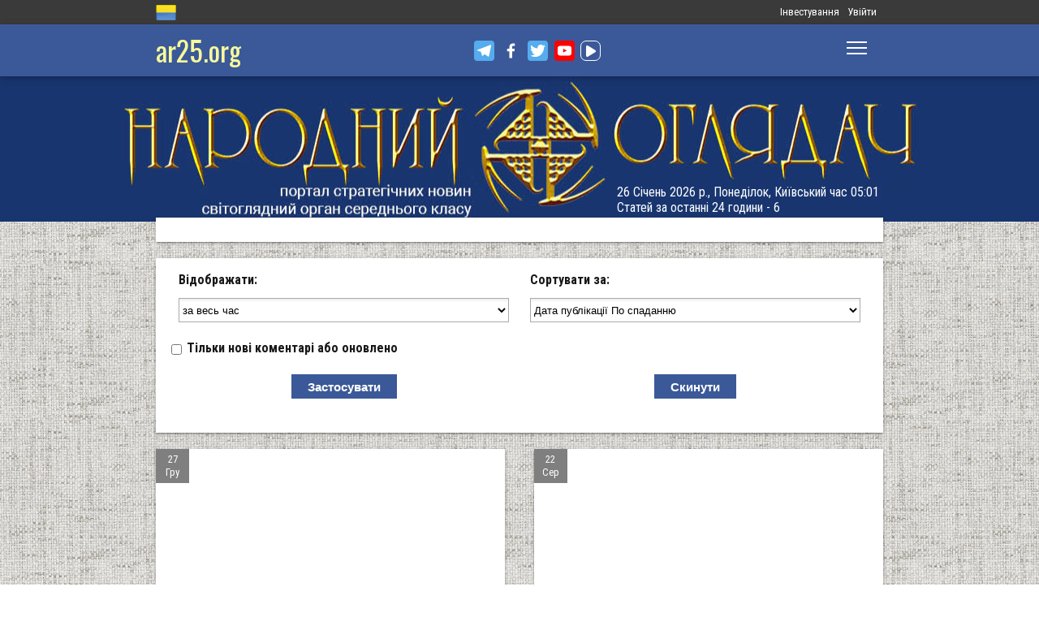

--- FILE ---
content_type: text/html; charset=utf-8
request_url: https://files.ar25.org/shkola
body_size: 19179
content:
<!DOCTYPE html>
<!--[if IE 7 ]><html lang="uk" dir="ltr"  class="no-js ie7"><![endif]-->
<!--[if IE 8 ]><html lang="uk" dir="ltr"  class="no-js ie8"><![endif]-->
<!--[if IE 9 ]><html lang="uk" dir="ltr"  class="no-js ie9"><![endif]-->
<!--[if (gt IE 9)|!(IE)]><!--><html lang="uk" dir="ltr"  class="no-js"><!--<![endif]-->
<head>

  <!--[if IE]><![endif]-->
<link rel="dns-prefetch" href="//www.google-analytics.com" />
<link rel="preconnect" href="//www.google-analytics.com" />
<link rel="dns-prefetch" href="//stats.g.doubleclick.net" />
<link rel="preconnect" href="//stats.g.doubleclick.net" />
<meta charset="utf-8" />
<link rel="shortcut icon" href="https://files.ar25.org/sites/default/files/apple-touch-icon_0.png" type="image/png" />
<link rel="manifest" href="/sites/default/files/pwa/manifest.json" />
<meta name="theme-color" content="#ffffff" />
<link rel="apple-touch-icon" href="https://files.ar25.org/sites/default/files/apple-touch-icon.png" type="image/png" />
<meta name="abstract" content="школа" />
<meta name="generator" content="Drupal 7 (http://drupal.org)" />
<meta name="rights" content="Народний Оглядач" />
<link rel="canonical" href="https://www.ar25.org/shkola" />
<link rel="shortlink" href="https://www.ar25.org/taxonomy/term/1318" />
<meta property="og:title" content="школа" />
<meta name="yandex-verification" content="5ca5dbfbf476a442" />

    <meta http-equiv="X-UA-Compatible" content="IE=edge,chrome=1">

    <meta name="viewport" content="width=device-width, initial-scale=1.0">

    <!--[if IE 6]><![endif]-->

  <title>школа | Народний Оглядач</title>

  <style type="text/css" media="all">
@import url("https://files.ar25.org/modules/system/system.base.css?t9fxdz");
@import url("https://files.ar25.org/modules/system/system.menus.css?t9fxdz");
@import url("https://files.ar25.org/modules/system/system.messages.css?t9fxdz");
@import url("https://files.ar25.org/modules/system/system.theme.css?t9fxdz");
</style>
<style type="text/css" media="all">
@import url("https://files.ar25.org/sites/all/libraries/chosen/chosen.css?t9fxdz");
@import url("https://files.ar25.org/sites/all/modules/contrib/chosen/css/chosen-drupal.css?t9fxdz");
</style>
<style type="text/css" media="all">
@import url("https://files.ar25.org/sites/all/modules/contrib/simplenews/simplenews.css?t9fxdz");
@import url("https://files.ar25.org/sites/all/modules/contrib/cache_consistent/css/cache_consistent.css?t9fxdz");
@import url("https://files.ar25.org/sites/all/modules/contrib/colorbox_node/colorbox_node.css?t9fxdz");
@import url("https://files.ar25.org/modules/comment/comment.css?t9fxdz");
@import url("https://files.ar25.org/modules/field/theme/field.css?t9fxdz");
@import url("https://files.ar25.org/sites/all/modules/contrib/google_cse/google_cse.css?t9fxdz");
@import url("https://files.ar25.org/sites/all/modules/contrib/logintoboggan/logintoboggan.css?t9fxdz");
@import url("https://files.ar25.org/modules/node/node.css?t9fxdz");
@import url("https://files.ar25.org/modules/search/search.css?t9fxdz");
@import url("https://files.ar25.org/modules/user/user.css?t9fxdz");
@import url("https://files.ar25.org/sites/all/modules/contrib/video_filter/video_filter.css?t9fxdz");
@import url("https://files.ar25.org/modules/forum/forum.css?t9fxdz");
@import url("https://files.ar25.org/sites/all/modules/contrib/views/css/views.css?t9fxdz");
@import url("https://files.ar25.org/sites/all/modules/contrib/back_to_top/css/back_to_top.css?t9fxdz");
@import url("https://files.ar25.org/sites/all/modules/contrib/ckeditor/css/ckeditor.css?t9fxdz");
</style>
<style type="text/css" media="all">
@import url("https://files.ar25.org/sites/all/modules/contrib/absolute_messages/absolute_messages.css?t9fxdz");
@import url("https://files.ar25.org/sites/all/modules/contrib/colorbox/styles/default/colorbox_style.css?t9fxdz");
@import url("https://files.ar25.org/sites/all/modules/contrib/ctools/css/ctools.css?t9fxdz");
@import url("https://files.ar25.org/sites/all/modules/contrib/panels/css/panels.css?t9fxdz");
@import url("https://files.ar25.org/sites/all/modules/contrib/updatescripts/css/updatescript.css?t9fxdz");
@import url("https://files.ar25.org/sites/all/modules/contrib/user_relationships/user_relationships_ui/user_relationships_ui.css?t9fxdz");
@import url("https://files.ar25.org/sites/all/modules/contrib/word_link/css/word_link.css?t9fxdz");
@import url("https://files.ar25.org/modules/locale/locale.css?t9fxdz");
@import url("https://files.ar25.org/sites/all/modules/contrib/authcache/modules/authcache_debug/authcache_debug.css?t9fxdz");
</style>
<style type="text/css" media="all">
/* <![CDATA[ */
#backtotop{left:10px;}

/* ]]> */
</style>
<style type="text/css" media="all">
@import url("https://files.ar25.org/sites/all/modules/contrib/pagerer/pagerer.css?t9fxdz");
</style>
<style type="text/css" media="all">
@import url("https://files.ar25.org/sites/all/themes/observer/styles/style.css?t9fxdz");
@import url("https://files.ar25.org/sites/all/themes/observer/mail.css?t9fxdz");
</style>
<style type="text/css" media="all">
@import url("https://files.ar25.org/sites/all/modules/contrib/prettify/styles/drupalorg.css?t9fxdz");
</style>
  <!--[if lt IE 9]><script src="/sites/all/themes/observer/scripts/html5forIE.js"></script><![endif]-->  <script type="text/javascript" src="https://files.ar25.org/sites/all/modules/contrib/jquery_update/replace/jquery/1.7/jquery.min.js?v=1.7.2"></script>
<script type="text/javascript" src="https://files.ar25.org/misc/jquery-extend-3.4.0.js?v=1.7.2"></script>
<script type="text/javascript" src="https://files.ar25.org/misc/jquery-html-prefilter-3.5.0-backport.js?v=1.7.2"></script>
<script type="text/javascript" src="https://files.ar25.org/misc/jquery.once.js?v=1.2"></script>
<script type="text/javascript" src="https://files.ar25.org/misc/drupal.js?t9fxdz"></script>
<script type="text/javascript" src="https://files.ar25.org/sites/all/modules/contrib/forcejs/forcejs.js?t9fxdz"></script>
<script type="text/javascript" src="https://files.ar25.org/sites/all/libraries/blazy/blazy.min.js?t9fxdz"></script>
<script type="text/javascript" src="https://files.ar25.org/sites/all/modules/contrib/jquery_update/replace/ui/ui/minified/jquery.ui.effect.min.js?v=1.10.2"></script>
<script type="text/javascript" src="https://files.ar25.org/sites/all/modules/contrib/jquery_update/replace/ui/external/jquery.cookie.js?v=67fb34f6a866c40d0570"></script>
<script type="text/javascript" src="https://files.ar25.org/sites/all/libraries/prettify/prettify.js?t9fxdz"></script>
<script type="text/javascript" src="https://files.ar25.org/sites/all/libraries/chosen/chosen.jquery.min.js?v=1.1.0"></script>
<script type="text/javascript" src="https://files.ar25.org/sites/all/libraries/jplayer/dist/jplayer/jquery.jplayer.min.js?v=2.9.2"></script>
<script type="text/javascript" src="https://files.ar25.org/misc/form.js?v=7.90"></script>
<script type="text/javascript" src="https://files.ar25.org/misc/ajax.js?v=7.90"></script>
<script type="text/javascript" src="https://files.ar25.org/sites/all/modules/contrib/jquery_update/js/jquery_update.js?v=0.0.1"></script>
<script type="text/javascript" src="https://files.ar25.org/sites/all/modules/contrib/google_cse/google_cse.js?t9fxdz"></script>
<script type="text/javascript" src="https://files.ar25.org/sites/all/modules/contrib/back_to_top/js/back_to_top.js?t9fxdz"></script>
<script type="text/javascript" src="https://files.ar25.org/sites/all/modules/contrib/lazy/lazy.js?t9fxdz"></script>
<script type="text/javascript" src="https://files.ar25.org/sites/default/files/languages/uk__YUIf9fHfHdggT8DPfvxzD7YjcgwF3TYjzG5kdUk5Rc.js?t9fxdz"></script>
<script type="text/javascript" src="https://files.ar25.org/sites/all/modules/contrib/authcache/authcache.js?t9fxdz"></script>
<script type="text/javascript" src="https://files.ar25.org/sites/all/modules/contrib/absolute_messages/absolute_messages.js?t9fxdz"></script>
<script type="text/javascript">
<!--//--><![CDATA[//><!--
jQuery.extend(Drupal.absolute_messages,{dismiss:{status:1,warning:1,error:1},dismiss_time:{status:"1",warning:"1",error:"1"},dismiss_all_count:"2"});
//--><!]]>
</script>
<script type="text/javascript" src="https://files.ar25.org/sites/all/libraries/colorbox/jquery.colorbox-min.js?t9fxdz"></script>
<script type="text/javascript" src="https://files.ar25.org/sites/all/modules/contrib/colorbox/js/colorbox.js?t9fxdz"></script>
<script type="text/javascript" src="https://files.ar25.org/sites/all/modules/contrib/colorbox/styles/default/colorbox_style.js?t9fxdz"></script>
<script type="text/javascript" src="https://files.ar25.org/sites/all/modules/contrib/colorbox/js/colorbox_load.js?t9fxdz"></script>
<script type="text/javascript" src="https://files.ar25.org/sites/all/modules/contrib/colorbox/js/colorbox_inline.js?t9fxdz"></script>
<script type="text/javascript" src="https://files.ar25.org/sites/all/modules/contrib/prettify/prettify.loader.js?t9fxdz"></script>
<script type="text/javascript" src="https://files.ar25.org/sites/all/modules/contrib/user_relationships/user_relationships_ui/user_relationships_ui.js?t9fxdz"></script>
<script type="text/javascript" src="https://files.ar25.org/sites/all/modules/contrib/better_exposed_filters/better_exposed_filters.js?t9fxdz"></script>
<script type="text/javascript" src="https://files.ar25.org/sites/all/modules/contrib/authcache/modules/authcache_debug/authcache_debug.js?t9fxdz"></script>
<script type="text/javascript" src="https://files.ar25.org/sites/all/modules/contrib/google_analytics/googleanalytics.js?t9fxdz"></script>
<script type="text/javascript">
<!--//--><![CDATA[//><!--
(function(i,s,o,g,r,a,m){i["GoogleAnalyticsObject"]=r;i[r]=i[r]||function(){(i[r].q=i[r].q||[]).push(arguments)},i[r].l=1*new Date();a=s.createElement(o),m=s.getElementsByTagName(o)[0];a.async=1;a.src=g;m.parentNode.insertBefore(a,m)})(window,document,"script","https://www.google-analytics.com/analytics.js","ga");ga("create", "UA-38991253-1", {"cookieDomain":"auto"});ga("send", "pageview");
//--><!]]>
</script>
<script type="text/javascript" src="https://files.ar25.org/sites/all/modules/contrib/matomo/matomo.js?t9fxdz"></script>
<script type="text/javascript">
<!--//--><![CDATA[//><!--
var _paq = _paq || [];(function(){var u=(("https:" == document.location.protocol) ? "https://stat.ar25.org/" : "http://stat.ar25.org/");_paq.push(["setSiteId", "1"]);_paq.push(["setTrackerUrl", u+"piwik.php"]);_paq.push(["setDoNotTrack", 1]);_paq.push(["trackPageView"]);_paq.push(["setIgnoreClasses", ["no-tracking","colorbox"]]);_paq.push(["enableLinkTracking"]);var d=document,g=d.createElement("script"),s=d.getElementsByTagName("script")[0];g.type="text/javascript";g.defer=true;g.async=true;g.src=u+"piwik.js";s.parentNode.insertBefore(g,s);})();
//--><!]]>
</script>
<script type="text/javascript" src="https://files.ar25.org/misc/collapse.js?v=7.90"></script>
<script type="text/javascript" src="https://files.ar25.org/misc/progress.js?v=7.90"></script>
<script type="text/javascript" src="https://files.ar25.org/sites/all/modules/contrib/field_group/field_group.js?t9fxdz"></script>
<script type="text/javascript" src="https://files.ar25.org/sites/all/modules/contrib/pagerer/pagerer.js?t9fxdz"></script>
<script type="text/javascript" src="https://files.ar25.org/sites/all/modules/contrib/colorbox_node/colorbox_node.js?t9fxdz"></script>
<script type="text/javascript" src="https://files.ar25.org/sites/all/modules/contrib/chosen/chosen.js?v=1.1.0"></script>
<script type="text/javascript" src="https://files.ar25.org/sites/all/themes/observer/scripts/custom.js?t9fxdz"></script>
<script type="text/javascript">
<!--//--><![CDATA[//><!--
jQuery.extend(Drupal.settings, {"basePath":"\/","pathPrefix":"","setHasJsCookie":0,"ajaxPageState":{"theme":"observer","theme_token":"24lb2yUlO4V9DhkmS9U6oti014avG2HrTGnsJdj7T6U","jquery_version":"1.7","css":{"modules\/system\/system.base.css":1,"modules\/system\/system.menus.css":1,"modules\/system\/system.messages.css":1,"modules\/system\/system.theme.css":1,"sites\/all\/libraries\/chosen\/chosen.css":1,"sites\/all\/modules\/contrib\/chosen\/css\/chosen-drupal.css":1,"sites\/all\/modules\/contrib\/simplenews\/simplenews.css":1,"sites\/all\/modules\/contrib\/cache_consistent\/css\/cache_consistent.css":1,"sites\/all\/modules\/contrib\/colorbox_node\/colorbox_node.css":1,"modules\/comment\/comment.css":1,"modules\/field\/theme\/field.css":1,"sites\/all\/modules\/contrib\/google_cse\/google_cse.css":1,"sites\/all\/modules\/contrib\/logintoboggan\/logintoboggan.css":1,"modules\/node\/node.css":1,"modules\/search\/search.css":1,"modules\/user\/user.css":1,"sites\/all\/modules\/contrib\/video_filter\/video_filter.css":1,"modules\/forum\/forum.css":1,"sites\/all\/modules\/contrib\/views\/css\/views.css":1,"sites\/all\/modules\/contrib\/back_to_top\/css\/back_to_top.css":1,"sites\/all\/modules\/contrib\/ckeditor\/css\/ckeditor.css":1,"sites\/all\/modules\/contrib\/absolute_messages\/absolute_messages.css":1,"sites\/all\/modules\/contrib\/colorbox\/styles\/default\/colorbox_style.css":1,"sites\/all\/modules\/contrib\/ctools\/css\/ctools.css":1,"sites\/all\/modules\/contrib\/panels\/css\/panels.css":1,"sites\/all\/modules\/contrib\/updatescripts\/css\/updatescript.css":1,"sites\/all\/modules\/contrib\/user_relationships\/user_relationships_ui\/user_relationships_ui.css":1,"sites\/all\/modules\/contrib\/word_link\/css\/word_link.css":1,"modules\/locale\/locale.css":1,"sites\/all\/modules\/contrib\/authcache\/modules\/authcache_debug\/authcache_debug.css":1,"0":1,"sites\/all\/modules\/contrib\/pagerer\/pagerer.css":1,"sites\/all\/themes\/observer\/styles\/style.css":1,"sites\/all\/themes\/observer\/mail.css":1,"sites\/all\/modules\/contrib\/prettify\/styles\/drupalorg.css":1},"js":{"sites\/all\/modules\/contrib\/pwa\/js\/serviceworker-load.js":1,"sites\/all\/modules\/contrib\/jquery_update\/replace\/jquery\/1.7\/jquery.min.js":1,"misc\/jquery-extend-3.4.0.js":1,"misc\/jquery-html-prefilter-3.5.0-backport.js":1,"misc\/jquery.once.js":1,"misc\/drupal.js":1,"sites\/all\/modules\/contrib\/forcejs\/forcejs.js":1,"sites\/all\/libraries\/blazy\/blazy.min.js":1,"sites\/all\/modules\/contrib\/jquery_update\/replace\/ui\/ui\/minified\/jquery.ui.effect.min.js":1,"sites\/all\/modules\/contrib\/jquery_update\/replace\/ui\/external\/jquery.cookie.js":1,"sites\/all\/libraries\/prettify\/prettify.js":1,"sites\/all\/libraries\/chosen\/chosen.jquery.min.js":1,"sites\/all\/libraries\/jplayer\/dist\/jplayer\/jquery.jplayer.min.js":1,"misc\/form.js":1,"misc\/ajax.js":1,"sites\/all\/modules\/contrib\/jquery_update\/js\/jquery_update.js":1,"sites\/all\/modules\/contrib\/google_cse\/google_cse.js":1,"sites\/all\/modules\/contrib\/back_to_top\/js\/back_to_top.js":1,"sites\/all\/modules\/contrib\/lazy\/lazy.js":1,"public:\/\/languages\/uk__YUIf9fHfHdggT8DPfvxzD7YjcgwF3TYjzG5kdUk5Rc.js":1,"sites\/all\/modules\/contrib\/authcache\/authcache.js":1,"sites\/all\/modules\/contrib\/absolute_messages\/absolute_messages.js":1,"sites\/all\/libraries\/colorbox\/jquery.colorbox-min.js":1,"sites\/all\/modules\/contrib\/colorbox\/js\/colorbox.js":1,"sites\/all\/modules\/contrib\/colorbox\/styles\/default\/colorbox_style.js":1,"sites\/all\/modules\/contrib\/colorbox\/js\/colorbox_load.js":1,"sites\/all\/modules\/contrib\/colorbox\/js\/colorbox_inline.js":1,"sites\/all\/modules\/contrib\/prettify\/prettify.loader.js":1,"sites\/all\/modules\/contrib\/user_relationships\/user_relationships_ui\/user_relationships_ui.js":1,"sites\/all\/modules\/contrib\/better_exposed_filters\/better_exposed_filters.js":1,"sites\/all\/modules\/contrib\/authcache\/modules\/authcache_debug\/authcache_debug.js":1,"sites\/all\/modules\/contrib\/google_analytics\/googleanalytics.js":1,"sites\/all\/modules\/contrib\/matomo\/matomo.js":1,"misc\/collapse.js":1,"misc\/progress.js":1,"sites\/all\/modules\/contrib\/field_group\/field_group.js":1,"sites\/all\/modules\/contrib\/pagerer\/pagerer.js":1,"sites\/all\/modules\/contrib\/colorbox_node\/colorbox_node.js":1,"sites\/all\/modules\/contrib\/chosen\/chosen.js":1,"sites\/all\/themes\/observer\/scripts\/custom.js":1}},"authcache":{"q":"taxonomy\/term\/1318","cp":{"path":"\/","domain":".files.ar25.org","secure":true},"cl":23.148148148148},"colorbox":{"opacity":"0.85","current":"{current} \u0437 {total}","previous":"\u00ab \u041f\u043e\u043f\u0435\u0440\u0435\u0434\u043d\u044f","next":"\u041d\u0430\u0441\u0442\u0443\u043f\u043d\u0430 \u00bb","close":"\u0417\u0430\u043a\u0440\u0438\u0442\u0438","maxWidth":"98%","maxHeight":"98%","fixed":true,"mobiledetect":true,"mobiledevicewidth":"480px","file_public_path":"\/sites\/default\/files","specificPagesDefaultValue":"admin*\nimagebrowser*\nimg_assist*\nimce*\nnode\/add\/*\nnode\/*\/edit\nprint\/*\nprintpdf\/*\nsystem\/ajax\nsystem\/ajax\/*"},"googleCSE":{"cx":"014063251035700212139:znbgt0hneme","language":"uk","resultsWidth":600,"domain":"www.google.com","showWaterMark":true},"prettify":{"linenums":true,"match":".content","nocode":"no-code","custom":[],"markup":{"code":true,"pre":true,"precode":false}},"user_relationships_ui":{"loadingimage":"https:\/\/files.ar25.org\/sites\/all\/modules\/contrib\/user_relationships\/user_relationships_ui\/images\/loadingAnimation.gif","savingimage":"https:\/\/files.ar25.org\/sites\/all\/modules\/contrib\/user_relationships\/user_relationships_ui\/images\/savingimage.gif","position":{"position":"absolute","left":"0","top":"0"}},"better_exposed_filters":{"datepicker":false,"slider":false,"settings":[],"autosubmit":false,"views":{"page_taxonomy_term":{"displays":{"page_3":{"filters":{"timestamp":{"required":false},"created":{"required":false}}}}}}},"video_filter":{"url":{"ckeditor":"\/video_filter\/dashboard\/ckeditor"},"instructions_url":"\/video_filter\/instructions","modulepath":"sites\/all\/modules\/contrib\/video_filter"},"chosen":{"selector":"select#edit-field-tag-und-select, select#edit-field-tag-tid, select#edit-field-term-special-tid","minimum_single":20,"minimum_multiple":20,"minimum_width":0,"options":{"allow_single_deselect":false,"disable_search":false,"disable_search_threshold":0,"search_contains":false,"placeholder_text_multiple":"Choose some options","placeholder_text_single":"Choose an option","no_results_text":"No results match","inherit_select_classes":true}},"urlIsAjaxTrusted":{"\/shkola":true},"field_group":{"html-element":"card_teaser"},"authcacheDebug":{"url":"\/authcache-debug\/ajax\/req-uGik8OmbDDzNddzP3MJgnimeHhJbVWOHV3ccUYJ__xA","all":false},"back_to_top":{"back_to_top_button_trigger":"100","back_to_top_button_text":"\u0412\u0433\u043e\u0440\u0443","#attached":{"library":[["system","ui"]]}},"googleanalytics":{"trackOutbound":1,"trackMailto":1,"trackDownload":1,"trackDownloadExtensions":"7z|aac|arc|arj|asf|asx|avi|bin|csv|doc(x|m)?|dot(x|m)?|exe|flv|gif|gz|gzip|hqx|jar|jpe?g|js|mp(2|3|4|e?g)|mov(ie)?|msi|msp|pdf|phps|png|ppt(x|m)?|pot(x|m)?|pps(x|m)?|ppam|sld(x|m)?|thmx|qtm?|ra(m|r)?|sea|sit|tar|tgz|torrent|txt|wav|wma|wmv|wpd|xls(x|m|b)?|xlt(x|m)|xlam|xml|z|zip","trackColorbox":1},"matomo":{"trackMailto":1,"trackColorbox":1},"colorbox_node":{"width":"600px","height":"600px"},"js":{"tokens":[]},"pwa":{"path":"\/pwa\/serviceworker\/js","registrationEvent":"windowonload"},"lazy":{"errorClass":"b-error","loadInvisible":true,"offset":100,"saveViewportOffsetDelay":50,"selector":".b-lazy","src":"data-src","successClass":"b-loaded","validateDelay":25}});
//--><!]]>
</script>
  <script src="https://kit.fontawesome.com/bd370aba98.js" crossorigin="anonymous"></script>


</head>
<body class="html not-front not-logged-in no-sidebars page-taxonomy page-taxonomy-term page-taxonomy-term- page-taxonomy-term-1318 i18n-uk with-navigation with-subnav section-shkola role-anonymous-user" >

        <div style="text-align: center; background: white;">
        <audio id="audio" class="audio"><source src="https://files.ar25.org/sites/default/files/radio/aeroleo-city-shadows.mp3"></audio>
        <div style="display:none;"><!--
This file is not used by Drupal core, which uses theme functions instead.
See http://api.drupal.org/api/function/theme_field/7 for details.
After copying this file to your theme's folder and customizing it, remove this
HTML comment.
-->
<ul id="playlist">
                    <li data-track="https://files.ar25.org/sites/default/files/radio/aeroleo-city-shadows.mp3"></li>
                    <li data-track="https://files.ar25.org/sites/default/files/radio/shocking_blue_-_venus.mp3"></li>
                    <li data-track="https://files.ar25.org/sites/default/files/radio/zwyntar_-_ne_doviryay_smertnym.mp3"></li>
                    <li data-track="https://files.ar25.org/sites/default/files/radio/harcyzy_-_lebedi_2020.mp3"></li>
                    <li data-track="https://files.ar25.org/sites/default/files/radio/klavdia_petrivna_-_sonce_zhara.mp3"></li>
                    <li data-track="https://files.ar25.org/sites/default/files/radio/klavdia_petrivna_-_znaydy_mene.mp3"></li>
                    <li data-track="https://files.ar25.org/sites/default/files/radio/05_kolir_nochi_-_slava_ukrayini.mp3"></li>
                    <li data-track="https://files.ar25.org/sites/default/files/radio/maryla_rodowicz_malgoska.mp3"></li>
                    <li data-track="https://files.ar25.org/sites/default/files/radio/4_koly_vona.mp3"></li>
                    <li data-track="https://files.ar25.org/sites/default/files/radio/zwyntar_-_choven.mp3"></li>
                    <li data-track="https://files.ar25.org/sites/default/files/radio/myrkur_-_harpens_kraft.mp3"></li>
                    <li data-track="https://files.ar25.org/sites/default/files/radio/ruslana-ostannya_poema.mp3"></li>
                    <li data-track="https://files.ar25.org/sites/default/files/radio/zlata_ognevich_-_yangol.mp3"></li>
                    <li data-track="https://files.ar25.org/sites/default/files/radio/10_-_algir_-_stien_klarnar_1.mp3"></li>
                    <li data-track="https://files.ar25.org/sites/default/files/radio/2.slipa_dytyna.mp3"></li>
                    <li data-track="https://files.ar25.org/sites/default/files/radio/gyvata_-_bernuzeli_kareiveli.mp3"></li>
                    <li data-track="https://files.ar25.org/sites/default/files/radio/02_-_hagal.mp3"></li>
                    <li data-track="https://files.ar25.org/sites/default/files/radio/maryla_rodowicz_sing-sing.mp3"></li>
                    <li data-track="https://files.ar25.org/sites/default/files/radio/mamas_and_the_papas-california_dreaming.mp3"></li>
                    <li data-track="https://files.ar25.org/sites/default/files/radio/tanita_tikaram_-_twist_in_my_sobriety_official_video.mp3"></li>
                    <li data-track="https://files.ar25.org/sites/default/files/radio/do_ciebie_kasiuniu.mp3"></li>
                    <li data-track="https://files.ar25.org/sites/default/files/radio/zwyntar_-_dzhonni.mp3"></li>
                    <li data-track="https://files.ar25.org/sites/default/files/radio/ty_v_mene_ye.mp3"></li>
                    <li data-track="https://files.ar25.org/sites/default/files/radio/tanc_a_lelek_-_turjan_aylahn.mp3"></li>
                    <li data-track="https://files.ar25.org/sites/default/files/radio/rosa_linn_-_snap.mp3"></li>
                    <li data-track="https://files.ar25.org/sites/default/files/radio/dj_champion_-_no_heaven.mp3"></li>
                    <li data-track="https://files.ar25.org/sites/default/files/radio/patricia_kaas_-_mon_mec_a_moi.mp3"></li>
                    <li data-track="https://files.ar25.org/sites/default/files/radio/liotchyk.mp3"></li>
                    <li data-track="https://files.ar25.org/sites/default/files/radio/hrystyna-solovij-buty-lyudmy.mp3"></li>
                    <li data-track="https://files.ar25.org/sites/default/files/radio/zwyntar_-_na_boloti.mp3"></li>
                    <li data-track="https://files.ar25.org/sites/default/files/radio/rammstain_ich_will.mp3"></li>
                    <li data-track="https://files.ar25.org/sites/default/files/radio/ta_scho_tancjuye_z_vitrom.mp3"></li>
                    <li data-track="https://files.ar25.org/sites/default/files/radio/batkivcke_gyto.mp3"></li>
                    <li data-track="https://files.ar25.org/sites/default/files/radio/torban_-_oy_yak_zhe_bulo.mp3"></li>
                    <li data-track="https://files.ar25.org/sites/default/files/radio/francoise_hardy_-_mon_amie_la_rose.mp3"></li>
                    <li data-track="https://files.ar25.org/sites/default/files/radio/kalush_feat.skofka-dodomu_kaver_victoria_niro.mp3"></li>
                    <li data-track="https://files.ar25.org/sites/default/files/radio/105-vasya-club-04-chorna_gora.mp3"></li>
                    <li data-track="https://files.ar25.org/sites/default/files/radio/kolir_nochi_-_korabli_demo_2013.mp3"></li>
                    <li data-track="https://files.ar25.org/sites/default/files/radio/01._enej_-_radio_hello.mp3"></li>
                    <li data-track="https://files.ar25.org/sites/default/files/radio/vita-brevis-doroga-v-nebesa.mp3"></li>
                    <li data-track="https://files.ar25.org/sites/default/files/radio/054-oj_po_sinomu_mori.mp3"></li>
                    <li data-track="https://files.ar25.org/sites/default/files/radio/kozak_system_-_poday_zbroyu.mp3"></li>
                    <li data-track="https://files.ar25.org/sites/default/files/radio/049-pryvyd.mp3"></li>
                    <li data-track="https://files.ar25.org/sites/default/files/radio/drevo_-_endless_chain_yevrobachennya_ukrayina_2024.mp3"></li>
                    <li data-track="https://files.ar25.org/sites/default/files/radio/118-vv-halu_pryhod.mp3"></li>
                    <li data-track="https://files.ar25.org/sites/default/files/radio/the_doors_-_people_are_strange.mp3"></li>
                    <li data-track="https://files.ar25.org/sites/default/files/radio/oy_yak_zhe_bulo_izprezhdy.mp3"></li>
                    <li data-track="https://files.ar25.org/sites/default/files/radio/nedilja-prosto-neba.mp3"></li>
                    <li data-track="https://files.ar25.org/sites/default/files/radio/02-money_for_nothing.mp3"></li>
                    <li data-track="https://files.ar25.org/sites/default/files/radio/gyvata_-_dolijuta.mp3"></li>
                    <li data-track="https://files.ar25.org/sites/default/files/radio/119-vv-harmonija.mp3"></li>
                    <li data-track="https://files.ar25.org/sites/default/files/radio/03-moiuteirdele.mp3"></li>
                    <li data-track="https://files.ar25.org/sites/default/files/radio/oc_feat._bangi_hep_-_ziyde_sonce.mp3"></li>
                    <li data-track="https://files.ar25.org/sites/default/files/radio/danheim_-_grima.mp3"></li>
                    <li data-track="https://files.ar25.org/sites/default/files/radio/rzepczyno_-_tylko_jeden_dom.mp3"></li>
                    <li data-track="https://files.ar25.org/sites/default/files/radio/pievos-gostauta.mp3"></li>
                    <li data-track="https://files.ar25.org/sites/default/files/radio/13_folknery_-_vyplyvalo_utenia.mp3"></li>
                    <li data-track="https://files.ar25.org/sites/default/files/radio/120_-_gorila_sosna.mp3"></li>
                    <li data-track="https://files.ar25.org/sites/default/files/radio/065-maga_vira.mp3"></li>
                    <li data-track="https://files.ar25.org/sites/default/files/radio/fever-ray-keep-the-streets-empty-for-me.mp3"></li>
                    <li data-track="https://files.ar25.org/sites/default/files/radio/20-little_15.mp3"></li>
                    <li data-track="https://files.ar25.org/sites/default/files/radio/03-personal_jesus.mp3"></li>
                    <li data-track="https://files.ar25.org/sites/default/files/radio/02_kolir_nochi_-_dva_shlyahy.mp3"></li>
                    <li data-track="https://files.ar25.org/sites/default/files/radio/valentyn_lysenko_shape_of_my_heart_sting_instrument_bandura_garno.mp3"></li>
                    <li data-track="https://files.ar25.org/sites/default/files/radio/040._chornobryvtsi.mp3"></li>
                    <li data-track="https://files.ar25.org/sites/default/files/radio/01_adiemus_adiemus.mp3"></li>
                    <li data-track="https://files.ar25.org/sites/default/files/radio/maxima_-_u_rayu.mp3"></li>
                    <li data-track="https://files.ar25.org/sites/default/files/radio/burmaka_hodyt_son.mp3"></li>
                    <li data-track="https://files.ar25.org/sites/default/files/radio/oleksa_mikolajchuk_ta_viktor_pashnik_-_sonce-zori.mp3"></li>
                    <li data-track="https://files.ar25.org/sites/default/files/radio/064-bili_demony.mp3"></li>
                    <li data-track="https://files.ar25.org/sites/default/files/radio/033-ishla_divcha_luchkamy.mp3"></li>
                    <li data-track="https://files.ar25.org/sites/default/files/radio/090-znak-vodi-mamo.mp3"></li>
                    <li data-track="https://files.ar25.org/sites/default/files/radio/angy_kreyda_-_vrazhe.mp3"></li>
                    <li data-track="https://files.ar25.org/sites/default/files/radio/1-08_-_blue_jeans.mp3"></li>
                    <li data-track="https://files.ar25.org/sites/default/files/radio/godsmack_voodoo.mp3"></li>
                    <li data-track="https://files.ar25.org/sites/default/files/radio/1-10_-_big_eyes.mp3"></li>
                    <li data-track="https://files.ar25.org/sites/default/files/radio/pavelcakovci_-_hej_sokoly.mp3"></li>
                    <li data-track="https://files.ar25.org/sites/default/files/radio/burmaka_melanka.mp3"></li>
                    <li data-track="https://files.ar25.org/sites/default/files/radio/061-hen_dolynoju.mp3"></li>
                    <li data-track="https://files.ar25.org/sites/default/files/radio/10.vai_auga_auga.mp3"></li>
                    <li data-track="https://files.ar25.org/sites/default/files/radio/maxima_-_zolota_y_nebesna_zhinka.mp3"></li>
                    <li data-track="https://files.ar25.org/sites/default/files/radio/igor-balan-oj-tam-za-morjami.mp3"></li>
                    <li data-track="https://files.ar25.org/sites/default/files/radio/002-kvitka-osinnie_kokhannia.mp3"></li>
                    <li data-track="https://files.ar25.org/sites/default/files/radio/020-haydamaky_30-lit.mp3"></li>
                    <li data-track="https://files.ar25.org/sites/default/files/radio/052-ptakha.mp3"></li>
                    <li data-track="https://files.ar25.org/sites/default/files/radio/11-del_zalio_zolyno.mp3"></li>
                    <li data-track="https://files.ar25.org/sites/default/files/radio/drevo_tak_kosyv_batko.mp3"></li>
                    <li data-track="https://files.ar25.org/sites/default/files/radio/01.persha_versiya.mp3"></li>
                    <li data-track="https://files.ar25.org/sites/default/files/radio/ellen_mclain_still_alive_glados_portal-1.mp3"></li>
                    <li data-track="https://files.ar25.org/sites/default/files/radio/mandarinovij-raj-zorepadi.mp3"></li>
                    <li data-track="https://files.ar25.org/sites/default/files/radio/nebo_ukrayiny-drach_eduard.mp3"></li>
                    <li data-track="https://files.ar25.org/sites/default/files/radio/08._z_togo_berega.mp3"></li>
                    <li data-track="https://files.ar25.org/sites/default/files/radio/06._dumb.mp3"></li>
                    <li data-track="https://files.ar25.org/sites/default/files/radio/one_more_soul_to_the_call.mp3"></li>
                    <li data-track="https://files.ar25.org/sites/default/files/radio/the_doox_-_pid_borom.mp3"></li>
                    <li data-track="https://files.ar25.org/sites/default/files/radio/021-haydamaky_bohuslav.mp3"></li>
                    <li data-track="https://files.ar25.org/sites/default/files/radio/04._mertvi_troyandy.mp3"></li>
                    <li data-track="https://files.ar25.org/sites/default/files/radio/meri_-_ya_z_ukrayiny.mp3"></li>
                    <li data-track="https://files.ar25.org/sites/default/files/radio/the_doox_-_viter_z_polya.mp3"></li>
                    <li data-track="https://files.ar25.org/sites/default/files/radio/vidverto_-_borotba.mp3"></li>
                    <li data-track="https://files.ar25.org/sites/default/files/radio/05-kelione.mp3"></li>
                    <li data-track="https://files.ar25.org/sites/default/files/radio/promise.mp3"></li>
                    <li data-track="https://files.ar25.org/sites/default/files/radio/bozhichi-ja_ptychka-nevelychka-kant.mp3"></li>
                    <li data-track="https://files.ar25.org/sites/default/files/radio/sonce-hmary_na_chuzhyni.mp3"></li>
                    <li data-track="https://files.ar25.org/sites/default/files/radio/103-u-muza-16.mp3"></li>
    </ul></div>
    </div>

<div class="panel">
    <div class="topbar">
        <div class="container">
              <div class="region region-top-panel">
    <div id="block-locale-language-content" class="block block-locale block-odd">

    
  <div class="content">
    <ul class="language-switcher-locale-url"><li class="uk first active"><a href="/shkola" class="language-link active" xml:lang="uk">Українська</a></li>
<li class="lt"><a href="/lt/shkola" class="language-link" xml:lang="lt">Lietuvių</a></li>
<li class="pl"><a href="/pl/shkola" class="language-link" xml:lang="pl">Polski</a></li>
<li class="en"><a href="/en/shkola" class="language-link" xml:lang="en">English</a></li>
<li class="fr"><a href="/fr/shkola" class="language-link" xml:lang="fr">Français</a></li>
<li class="pt"><a href="/pt/shkola" class="language-link" xml:lang="pt">Portuguese, International</a></li>
<li class="ru"><a href="/ru/shkola" class="language-link" xml:lang="ru">Русский</a></li>
<li class="it last"><a href="/it/shkola" class="language-link" xml:lang="it">Italiano</a></li>
</ul>  </div>
</div>
<div id="block-system-user-menu" class="block block-system block-menu block-even">

    
  <div class="content">
    <ul class="menu clearfix"><li class="first expanded"><a href="/article/yak-zrobyty-investyciyu-v-proekt-narodnyy-oglyadach-ar25org-shcho-dali-prostishe.html">Інвестування</a><ul class="menu clearfix"><li class="first last leaf"><a href="/article/yak-zrobyty-investyciyu-v-proekt-narodnyy-oglyadach-ar25org-shcho-dali-prostishe.html">Як стати інвестором</a></li>
</ul></li>
<li class="last leaf"><a href="/user/login">Увійти</a></li>
</ul>  </div>
</div>
  </div>
        </div>
    </div>
    <div class="navbar">
        <div class="container">
            <div class="site-name">
                <a href="/" title="Головна" rel="home">
                    <!-- Народний Оглядач -->ar25.org
                </a>
            </div>
            <div class="social">
                <a class="button_tg" onclick="openInNewTab('https://t.me/ar25org');" title="Ми у Телеграмі">
                <svg focusable="false" xmlns="http://www.w3.org/2000/svg" viewBox="0 0 32 32"><path fill="#FFF" d="M25.515 6.896L6.027 14.41c-1.33.534-1.322 1.276-.243 1.606l5 1.56 1.72 5.66c.226.625.115.873.77.873.506 0 .73-.235 1.012-.51l2.43-2.363 5.056 3.734c.93.514 1.602.25 1.834-.863l3.32-15.638c.338-1.363-.52-1.98-1.41-1.577z"></path></svg>
                </a>
                <a class="button_fb" onclick="openInNewTab('https://www.facebook.com/Beobachter.ar25.org/');" title="Ми у Facebook">
                <svg focusable="false" xmlns="http://www.w3.org/2000/svg" viewBox="0 0 32 32"><path fill="#FFF" d="M17.78 27.5V17.008h3.522l.527-4.09h-4.05v-2.61c0-1.182.33-1.99 2.023-1.99h2.166V4.66c-.375-.05-1.66-.16-3.155-.16-3.123 0-5.26 1.905-5.26 5.405v3.016h-3.53v4.09h3.53V27.5h4.223z"></path></svg>
                </a>
                <a class="button_tw" onclick="openInNewTab('https://twitter.com/beobahter');" title="Ми у Twitter">
                <svg focusable="false" xmlns="http://www.w3.org/2000/svg" viewBox="0 0 32 32"><path fill="#FFF" d="M28 8.557a9.913 9.913 0 0 1-2.828.775 4.93 4.93 0 0 0 2.166-2.725 9.738 9.738 0 0 1-3.13 1.194 4.92 4.92 0 0 0-3.593-1.55 4.924 4.924 0 0 0-4.794 6.049c-4.09-.21-7.72-2.17-10.15-5.15a4.942 4.942 0 0 0-.665 2.477c0 1.71.87 3.214 2.19 4.1a4.968 4.968 0 0 1-2.23-.616v.06c0 2.39 1.7 4.38 3.952 4.83-.414.115-.85.174-1.297.174-.318 0-.626-.03-.928-.086a4.935 4.935 0 0 0 4.6 3.42 9.893 9.893 0 0 1-6.114 2.107c-.398 0-.79-.023-1.175-.068a13.953 13.953 0 0 0 7.55 2.213c9.056 0 14.01-7.507 14.01-14.013 0-.213-.005-.426-.015-.637.96-.695 1.795-1.56 2.455-2.55z"></path></svg>
                </a>
                <a class="button_ut" onclick="openInNewTab('https://www.youtube.com/user/ar25org/featured');" title="Ми у Youtube">
                <svg focusable="false" xmlns="http://www.w3.org/2000/svg" viewBox="0 0 32 32"><path fill="#FFF" d="M26.78 11.6s-.215-1.515-.875-2.183c-.837-.876-1.774-.88-2.204-.932-3.075-.222-7.693-.222-7.693-.222h-.01s-4.618 0-7.697.222c-.43.05-1.368.056-2.205.932-.66.668-.874 2.184-.874 2.184S5 13.386 5 15.166v1.67c0 1.78.22 3.56.22 3.56s.215 1.516.874 2.184c.837.875 1.936.85 2.426.94 1.76.17 7.48.22 7.48.22s4.623-.007 7.7-.23c.43-.05 1.37-.056 2.205-.932.66-.668.875-2.184.875-2.184s.22-1.78.22-3.56v-1.67c0-1.78-.22-3.56-.22-3.56zm-13.052 7.254v-6.18l5.944 3.1-5.944 3.08z"></path></svg>
                </a>
                <div type="button" class="player_audio fa fa-play" id="button" style="height: 23px;
                    line-height: 23px;
                    width: 23px;
                    text-align: center;
                    color: aliceblue;
                    border: 1px solid white;
                    border-radius: 7px;
                    font-size: 11px;
                    margin-left: 3px; cursor: pointer;"></div>
            </div>
            <input class="menu-btn" type="checkbox" id="menu-btn" />
            <label class="menu-icon" for="menu-btn"><span class="navicon"></span></label>
              <div class="region region-navbar">
    <div id="block-menu-menu-navbar" class="block block-menu block-odd">

    
  <div class="content">
    <ul class="menu clearfix"><li class="first leaf"><a href="/">Новини</a></li>
<li class="leaf"><a href="/sections">Стратегія</a></li>
<li class="leaf"><a href="https://www.ar25.org/comments">Коментарі</a></li>
<li class="expanded"><a href="/zhurnal-gartlend">Проекти</a><ul class="menu clearfix"><li class="first leaf"><a href="/zhurnal-gartlend">Журнал Гартленд</a></li>
<li class="leaf"><a href="/centr-startap-kultury-gartlend">Центр стартап-культури Гартленд</a></li>
<li class="leaf"><a href="/centr-ukrayina-ssha">Центр Україна-США</a></li>
<li class="leaf"><a href="/zapytannya-vidpovidi">Запитання і відповіді</a></li>
<li class="last leaf"><a href="/project/dictionary">Словник</a></li>
</ul></li>
<li class="expanded"><a href="https://www.ar25.org/multimedia">Медіа</a><ul class="menu clearfix"><li class="first leaf"><a href="/hudozhni-filmy">Художні фільми</a></li>
<li class="leaf"><a href="/dokumentalni-filmy">Документальні фільми</a></li>
<li class="leaf"><a href="/videoklipy">Відеокліпи</a></li>
<li class="leaf"><a href="/intermarium-tv">Відеоканал Гартленд</a></li>
<li class="leaf"><a href="/radio-intermarium">Радіо</a></li>
<li class="leaf"><a href="/muzyka">Музика</a></li>
<li class="leaf"><a href="/galereya">Галерея</a></li>
<li class="last leaf"><a href="/audioknygy">Аудіокниги</a></li>
</ul></li>
<li class="leaf"><a href="https://www.ar25.org/community">Мережа</a></li>
<li class="leaf"><a href="https://www.ar25.org/full-search">Пошук</a></li>
<li class="last expanded"><a href="/article/pro-nas-meta-napryamky-organizaciya-finansuvannya.html">Про нас</a><ul class="menu clearfix"><li class="first leaf"><a href="/article/pro-nas-meta-napryamky-organizaciya-finansuvannya.html">Мета</a></li>
<li class="leaf"><a href="/article/narodnyy-oglyadach-vid-do-ya-instrukciya-dlya-pochatkivciv.html">Довідка</a></li>
<li class="leaf"><a href="/forumy/tehnichni-pytannya">Пропозиції</a></li>
<li class="leaf"><a href="/article/zagalni-umovy-ta-polozhennya-dlya-uchasnykiv-veb-saytu-narodnyy-oglyadach.html">Правила сайту</a></li>
<li class="leaf"><a href="/article/yak-zareyestruvatysya-na-sayti.html">Як зареєструватися</a></li>
<li class="last leaf"><a href="/article/yak-zrobyty-investyciyu-v-proekt-narodnyy-oglyadach-ar25org-shcho-dali-prostishe.html">Як стати інвестором</a></li>
</ul></li>
</ul>  </div>
</div>
  </div>
        </div>
    </div>
</div>
<header class="header" role="banner">
    <a href="/" class="container" title="Перейти на головну сторінку">
        <div class="time">26 Січень 2026 р., Понеділок, Київський час 05:01                        <!--            </div>-->
                        <!--            <div class="stat">-->
                        </br>Статей за останні 24 години - 6        </div>
    </a>
</header>
<div class="container">
    <div class=""></div>
</div>

<div class="container main">
      <div class="region region-content">
    <div id="block-system-main" class="block block-system block-even">

    
  <div class="content">
    <div class="view view-page-taxonomy-term view-id-page_taxonomy_term view-display-id-page_3 cards view-dom-id-81cbbfe98e8a266226be143728e04bf0">
            <div class="view-header">
          <div class='term-description'></div>    </div>
  
      <div class="view-filters">
      <form action="/shkola" method="get" id="views-exposed-form-page-taxonomy-term-page-3" accept-charset="UTF-8"><div>  <div class="views-exposed-form">
    <div class="views-exposed-widgets clearfix">
              <div id="edit-created-wrapper" class="views-exposed-widget views-widget-filter-created">
                      <label for="edit-created">
               Відображати:            </label>
                              <div class="views-widget">
            <div class="form-item form-type-select form-item-created">
 <select id="edit-created" name="created" class="form-select"><option value="All" selected="selected">за весь час</option><option value="1">за день</option><option value="2">за тиждень</option><option value="3">за місяць</option></select>
</div>
          </div>
                  </div>
              <div id="edit-sort-bef-combine-wrapper" class="views-exposed-widget views-widget-sort-sort_bef_combine">
                              <div class="views-widget">
            <div class="form-item form-type-select form-item-sort-bef-combine">
  <label for="edit-sort-bef-combine">Сортувати за: </label>
 <select id="edit-sort-bef-combine" name="sort_bef_combine" class="form-select"><option value="created ASC">Дата публікації По зростанню</option><option value="created DESC" selected="selected">Дата публікації По спаданню</option><option value="comment_count ASC">Кількість коментарів По зростанню</option><option value="comment_count DESC">Кількість коментарів По спаданню</option><option value="totalcount ASC">Усього переглядів По зростанню</option><option value="totalcount DESC">Усього переглядів По спаданню</option></select>
</div>
          </div>
                  </div>
              <div id="checkboxes-wrapper" class="views-exposed-widget views-widget-checkboxes">
                              <div class="views-widget">
            <div class="form-item form-type-checkbox form-item-timestamp">
 <input type="checkbox" id="edit-timestamp" name="timestamp" value="1" class="form-checkbox" />  <label class="option" for="edit-timestamp">Тільки нові коментарі або оновлено </label>

</div>
          </div>
                  </div>
                              <div class="views-exposed-widget views-submit-button">
        <input type="submit" id="edit-submit-page-taxonomy-term" value="Застосувати" class="form-submit" />      </div>
              <div class="views-exposed-widget views-reset-button">
          <input type="submit" id="edit-reset" name="op" value="Скинути" class="form-submit" />        </div>
          </div>
  </div>
</div></form>    </div>
  
  
      <div class="view-content">
        <div class="views-row views-row-1 views-row-odd views-row-first">
    <div  class="ds-2col node node-blog node-odd published with-comments view-mode-card_teaser question- clearfix">

  
  <div class="group-left">
    <a href="/article/uryad-z-sichnya-2026-roku-na-30-pidvyshchyt-zarplaty-vchytelyam-z-veresnya-shche-na-20.html"><img loading="lazy" decoding="”async”" src="https://files.ar25.org/sites/default/files/styles/480x305/public/node/2025/12/60194/25122702.jpg?itok=Kxl9csDQ&amp;c=948e2fe4f14d320e9f5a64af0c34083d" alt="" /></a><div class="field field-name-post-date">27 Гру</div>  </div>

  <div class="group-right">
    <h3 class="title"><a href="/article/uryad-z-sichnya-2026-roku-na-30-pidvyshchyt-zarplaty-vchytelyam-z-veresnya-shche-na-20.html">Уряд з січня 2026 року на 30% підвищить зарплати вчителям, а з вересня – ще на 20% </a></h3><div class="field field-name-body">Про це повідомила прем'єр-міністерка Юлія Свириденко, яка зазначила, що на це у бюджеті передбачене фінансування на перші 8 місяців 2026 року у розмірі 91,8 млрд грн, а додатково 21,4 млрд грн...</div><div class="group-footer field-group-html-element"><div class="field field-name-ds-comments field-type-ds field-label-hidden"><div class="field-items"><div class="field-item even"><div class="icon-block">
<i class="fas fa-comments"></i> 0</div>
<div class="icon-block"> <span class="bookmarks-count">0</span></div>
<div class="icon-block"><i class="fas fa-eye"></i>0</div>

</div></div></div></div>  </div>

</div>

  </div>
  <div class="views-row views-row-2 views-row-even">
    <div  class="ds-2col node node-blog node-even published with-comments view-mode-card_teaser question- clearfix">

  
  <div class="group-left">
    <a href="/article/batky-ukrayinskyh-pershoklasnykiv-mozhut-otrymaty-5-tysyach-grn-vid-derzhavy-cherez"><img loading="lazy" decoding="”async”" src="https://files.ar25.org/sites/default/files/styles/480x305/public/node/2025/08/59300/25082202.jpg?itok=x8S0V096&amp;c=de38bf4c560bce10dbd0690c8acdac5e" alt="" /></a><div class="field field-name-post-date">22 Сер</div>  </div>

  <div class="group-right">
    <h3 class="title"><a href="/article/batky-ukrayinskyh-pershoklasnykiv-mozhut-otrymaty-5-tysyach-grn-vid-derzhavy-cherez">Батьки українських першокласників можуть отримати 5 тисяч грн від держави через державний застосунок &quot;Дія&quot; або Пенсійний фонд</a></h3><div class="field field-name-body">Як виявилося, це – ініціатива Президента! У нас в державі стільки грошей, що нема, куди витратити!? Війна закінчилася, і нам вже не потрібно на дрони та іншу зброю!?</div><div class="group-footer field-group-html-element"><div class="field field-name-ds-comments field-type-ds field-label-hidden"><div class="field-items"><div class="field-item even"><div class="icon-block">
<i class="fas fa-comments"></i> 0</div>
<div class="icon-block"> <span class="bookmarks-count">0</span></div>
<div class="icon-block"><i class="fas fa-eye"></i>0</div>

</div></div></div></div>  </div>

</div>

  </div>
  <div class="views-row views-row-3 views-row-odd">
    <div  class="ds-2col node node-blog node-odd published with-comments view-mode-card_teaser question- clearfix">

  
  <div class="group-left">
    <a href="/article/ministr-osvity-vyznav-shcho-17-richni-hlopci-pislya-11-klasu-vyyizhdzhayut-za-kordon-ale-ne"><img loading="lazy" decoding="”async”" src="https://files.ar25.org/sites/default/files/styles/480x305/public/node/2025/05/58752/25052801.jpg?itok=2eSk-4sd&amp;c=b59c82934387654a0d2c97c583293551" alt="" title="Міністр освіти і науки України Оксен Лісовий" /></a><div class="field field-name-post-date">28 Тра</div>  </div>

  <div class="group-right">
    <h3 class="title"><a href="/article/ministr-osvity-vyznav-shcho-17-richni-hlopci-pislya-11-klasu-vyyizhdzhayut-za-kordon-ale-ne">Міністр освіти визнав, що 17-річні хлопці після 11 класу виїжджають за кордон. Але &quot;не масово&quot;</a></h3><div class="field field-name-body">Що таке "не масово", міністр не уточнив. У соцмережах кияни пишуть, що в деяких класах збираються виїхати на навчання за кордон усі хлопчики з класу. Хтось уже виїхав, не чекаючи закінчення 11 класу.</div><div class="group-footer field-group-html-element"><div class="field field-name-ds-comments field-type-ds field-label-hidden"><div class="field-items"><div class="field-item even"><div class="icon-block">
<a href="https://www.ar25.org/article/ministr-osvity-vyznav-shcho-17-richni-hlopci-pislya-11-klasu-vyyizhdzhayut-za-kordon-ale-ne#comments" class="comment-url" title="Перейти до коментарів"><i class="fas fa-comments"></i> 3</a></div>
<div class="icon-block"> <span class="bookmarks-count">0</span></div>
<div class="icon-block"><i class="fas fa-eye"></i>0</div>

</div></div></div></div>  </div>

</div>

  </div>
  <div class="views-row views-row-4 views-row-even">
    <div  class="ds-2col node node-blog node-even published with-comments view-mode-card_teaser question- clearfix">

  
  <div class="group-left">
    <a href="/article/systema-u-yakiy-uchni-zmusheni-vdavaty-shcho-navchayutsya-vchyteli-shcho-navchayut-ne-maye"><img loading="lazy" decoding="”async”" src="https://files.ar25.org/sites/default/files/styles/480x305/public/node/2025/02/58159/25022503.jpg?itok=-iaL7c0y&amp;c=37ebe7db383d5960b76d28c4392a1f18" alt="" /></a><div class="field field-name-post-date">25 Лют</div>  </div>

  <div class="group-right">
    <h3 class="title"><a href="/article/systema-u-yakiy-uchni-zmusheni-vdavaty-shcho-navchayutsya-vchyteli-shcho-navchayut-ne-maye">Система, у якій учні змушені вдавати, що навчаються, а вчителі – що навчають, не має майбутнього</a></h3><div class="field field-name-body">Старшокласники відверто зізнаються: у школі вони здебільшого «тусуються», а вчаться у репетиторів. Дехто називає школу «камерою очікування» перед ЗНО. Чому так сталося? Чому 10–11 класи, які мали б...</div><div class="group-footer field-group-html-element"><div class="field field-name-ds-comments field-type-ds field-label-hidden"><div class="field-items"><div class="field-item even"><div class="icon-block">
<a href="https://www.ar25.org/article/systema-u-yakiy-uchni-zmusheni-vdavaty-shcho-navchayutsya-vchyteli-shcho-navchayut-ne-maye#comments" class="comment-url" title="Перейти до коментарів"><i class="fas fa-comments"></i> 3</a></div>
<div class="icon-block"> <span class="bookmarks-count">0</span></div>
<div class="icon-block"><i class="fas fa-eye"></i>0</div>

</div></div></div></div>  </div>

</div>

  </div>
  <div class="views-row views-row-5 views-row-odd">
    <div  class="ds-2col node node-blog node-odd published with-comments view-mode-card_teaser question- clearfix">

  
  <div class="group-left">
    <a href="/article/bryazkalcya-systemy-osvity-v-ukrayini-abo-yak-chynovnyctvo-systemy-osvity-koshmaryt"><img loading="lazy" decoding="”async”" src="https://files.ar25.org/sites/default/files/styles/480x305/public/node/2025/02/58015/21072401.jpg?itok=HXoICfND&amp;c=df36b658b833256b70d771549b9762c1" alt="" title="&quot;Агенти змін&quot;" /></a><div class="field field-name-post-date">3 Лют</div>  </div>

  <div class="group-right">
    <h3 class="title"><a href="/article/bryazkalcya-systemy-osvity-v-ukrayini-abo-yak-chynovnyctvo-systemy-osvity-koshmaryt">Брязкальця системи освіти в Україні. Або як чиновництво системи освіти кошмарить українське учительство</a></h3><div class="field field-name-body">Існує лише два шляхи боротьби з прогалинами у знаннях – підвищення мотивації учнів та майстерності вчителів. Не потрібні усі ті «брязкальця», які віднедавна винайшло освітнє чиновництво і якими...</div><div class="group-footer field-group-html-element"><div class="field field-name-ds-comments field-type-ds field-label-hidden"><div class="field-items"><div class="field-item even"><div class="icon-block">
<a href="https://www.ar25.org/article/bryazkalcya-systemy-osvity-v-ukrayini-abo-yak-chynovnyctvo-systemy-osvity-koshmaryt#comments" class="comment-url" title="Перейти до коментарів"><i class="fas fa-comments"></i> 2</a></div>
<div class="icon-block"> <span class="bookmarks-count">0</span></div>
<div class="icon-block"><i class="fas fa-eye"></i>0</div>

</div></div></div></div>  </div>

</div>

  </div>
  <div class="views-row views-row-6 views-row-even">
    <div  class="ds-2col node node-blog node-even published with-comments view-mode-card_teaser question- clearfix">

  
  <div class="group-left">
    <a href="/article/iz-sichnya-vchyteli-otrymuvatymut-shchomisyachni-doplaty-u-1300-gryven-rishennya-kabminu"><img loading="lazy" decoding="”async”" src="https://files.ar25.org/sites/default/files/styles/480x305/public/node/2024/11/57519/24111703.jpg?itok=bb4uDDxv&amp;c=836440523036796f195faaced945798f" alt="" /></a><div class="field field-name-post-date">17 Лис</div>  </div>

  <div class="group-right">
    <h3 class="title"><a href="/article/iz-sichnya-vchyteli-otrymuvatymut-shchomisyachni-doplaty-u-1300-gryven-rishennya-kabminu">Із січня вчителі отримуватимуть щомісячні доплати у 1300 гривень – рішення Кабміну</a></h3><div class="field field-name-body">Згідно з постановою Кабінету Міністрів України від 8 листопада 2024 року, вчителі отримуватимуть доплату в розмірі 1 300 гривень, а з 1 вересня 2025 року ця сума зросте до 2 600 гривень.</div><div class="group-footer field-group-html-element"><div class="field field-name-ds-comments field-type-ds field-label-hidden"><div class="field-items"><div class="field-item even"><div class="icon-block">
<a href="https://www.ar25.org/article/iz-sichnya-vchyteli-otrymuvatymut-shchomisyachni-doplaty-u-1300-gryven-rishennya-kabminu#comments" class="comment-url" title="Перейти до коментарів"><i class="fas fa-comments"></i> 1</a></div>
<div class="icon-block"> <span class="bookmarks-count">0</span></div>
<div class="icon-block"><i class="fas fa-eye"></i>0</div>

</div></div></div></div>  </div>

</div>

  </div>
  <div class="views-row views-row-7 views-row-odd">
    <div  class="ds-2col node node-blog node-odd published with-comments view-mode-card_teaser question- clearfix">

  
  <div class="group-left">
    <a href="/article/zmushuvaly-myty-pidlogu-vyshyvankamy-novyy-navchalnyy-rik-v-okupaciyi.html"><img loading="lazy" decoding="”async”" src="https://files.ar25.org/sites/default/files/styles/480x305/public/node/2024/09/57049/24090302.jpg?itok=koL6zjOQ&amp;c=d7decfb44da472e00781e397541266f6" alt="" title="Юлія Клименко з молодіжного руху #ЮгМолодой проводить квіз для школярів «Росія — Батьківщина моя» у школі №1 для учнів 11 класів. Мелітополь, березень 2023 року. Фото з відкритих джерел" /></a><div class="field field-name-post-date">3 Вер</div>  </div>

  <div class="group-right">
    <h3 class="title"><a href="/article/zmushuvaly-myty-pidlogu-vyshyvankamy-novyy-navchalnyy-rik-v-okupaciyi.html">«Змушували мити підлогу вишиванками»: новий навчальний рік в окупації </a></h3><div class="field field-name-body">На захоплених територіях України почався новий навчальний рік, до якого окупаційна влада додає ще більше воєнної компоненти. Замість уроків з безпеки життєдіяльності у школах вивчатимуть предмет,...</div><div class="group-footer field-group-html-element"><div class="field field-name-ds-comments field-type-ds field-label-hidden"><div class="field-items"><div class="field-item even"><div class="icon-block">
<i class="fas fa-comments"></i> 0</div>
<div class="icon-block"> <span class="bookmarks-count">0</span></div>
<div class="icon-block"><i class="fas fa-eye"></i>0</div>

</div></div></div></div>  </div>

</div>

  </div>
  <div class="views-row views-row-8 views-row-even">
    <div  class="ds-2col node node-blog node-even published with-comments view-mode-card_teaser question- clearfix">

  
  <div class="group-left">
    <a href="/article/do-zavershennya-2024-roku-pokryyemo-policeyskoyu-prysutnistyu-do-2000-shkil-ministr-mvs"><img loading="lazy" decoding="”async”" src="https://files.ar25.org/sites/default/files/styles/480x305/public/node/2024/08/56973/24082201.jpg?itok=McUswFc8&amp;c=7f3b191e932affad90a1767e99df7b06" alt="" /></a><div class="field field-name-post-date">22 Сер</div>  </div>

  <div class="group-right">
    <h3 class="title"><a href="/article/do-zavershennya-2024-roku-pokryyemo-policeyskoyu-prysutnistyu-do-2000-shkil-ministr-mvs"> &quot;До завершення 2024 року покриємо поліцейською присутністю до 2000 шкіл&quot; – міністр МВС України</a></h3><div class="field field-name-body">Крім того, з дітьми продовжують працювати ювенальні поліцейські, шкільні офіцери поліції та офіцери громади, відзначив міністр внутрішніх справ України Ігор Клименко. То що ж вони знову вигадали, аби...</div><div class="group-footer field-group-html-element"><div class="field field-name-ds-comments field-type-ds field-label-hidden"><div class="field-items"><div class="field-item even"><div class="icon-block">
<a href="https://www.ar25.org/article/do-zavershennya-2024-roku-pokryyemo-policeyskoyu-prysutnistyu-do-2000-shkil-ministr-mvs#comments" class="comment-url" title="Перейти до коментарів"><i class="fas fa-comments"></i> 2</a></div>
<div class="icon-block"> <span class="bookmarks-count">0</span></div>
<div class="icon-block"><i class="fas fa-eye"></i>0</div>

</div></div></div></div>  </div>

</div>

  </div>
  <div class="views-row views-row-9 views-row-odd">
    <div  class="ds-2col node node-blog node-odd published with-comments view-mode-card_teaser question- clearfix">

  
  <div class="group-left">
    <a href="/article/problema-osvity-ne-v-testah-z-matematyky-abo-istoriyi-v-tomu-shcho-vona-ye-velykym-kultom"><img loading="lazy" decoding="”async”" src="https://files.ar25.org/sites/default/files/styles/480x305/public/node/2024/07/56734/24071801.jpg?itok=oL7ftsS9&amp;c=c1f4d498da44d8266664292aec694f2b" alt="" /></a><div class="field field-name-post-date">18 Лип</div>  </div>

  <div class="group-right">
    <h3 class="title"><a href="/article/problema-osvity-ne-v-testah-z-matematyky-abo-istoriyi-v-tomu-shcho-vona-ye-velykym-kultom">Проблема освіти – не в тестах з математики або історії, а в тому, що вона є великим культом карго</a></h3><div class="field field-name-body">Більшість учасників процесу повторюють магічні дії та мантри без сутнісного аналізу – на рівні психіки окремої дитини або вчителя, на рівні довготривалих стратегій життя, а також на рівні цілої...</div><div class="group-footer field-group-html-element"><div class="field field-name-ds-comments field-type-ds field-label-hidden"><div class="field-items"><div class="field-item even"><div class="icon-block">
<a href="https://www.ar25.org/article/problema-osvity-ne-v-testah-z-matematyky-abo-istoriyi-v-tomu-shcho-vona-ye-velykym-kultom#comments" class="comment-url" title="Перейти до коментарів"><i class="fas fa-comments"></i> 2</a></div>
<div class="icon-block"> <span class="bookmarks-count">0</span></div>
<div class="icon-block"><i class="fas fa-eye"></i>0</div>

</div></div></div></div>  </div>

</div>

  </div>
  <div class="views-row views-row-10 views-row-even">
    <div  class="ds-2col node node-blog node-even published with-comments view-mode-card_teaser question- clearfix">

  
  <div class="group-left">
    <a href="/article/ispyt-z-gry-na-skrypci-varto-zrobyty-obovyazkovym-dlya-vsih-sarkazm.html"><img loading="lazy" decoding="”async”" src="https://files.ar25.org/sites/default/files/styles/480x305/public/node/2024/07/56717/20122902.jpg?itok=YjKSWmXJ&amp;c=c2aa2a1f3694ce555355a51a152ab770" alt="" /></a><div class="field field-name-post-date">16 Лип</div>  </div>

  <div class="group-right">
    <h3 class="title"><a href="/article/ispyt-z-gry-na-skrypci-varto-zrobyty-obovyazkovym-dlya-vsih-sarkazm.html">Іспит з гри на скрипці варто зробити обов&#039;язковим для всіх (сарказм)</a></h3><div class="field field-name-body">І знову про «математиків» та «гуманітаріїв». Нинішня система освіти нагадує човен, в якому – латка на латці та широкий розсип різноформатних блискучих приладів-новоробів.</div><div class="group-footer field-group-html-element"><div class="field field-name-ds-comments field-type-ds field-label-hidden"><div class="field-items"><div class="field-item even"><div class="icon-block">
<i class="fas fa-comments"></i> 0</div>
<div class="icon-block"> <span class="bookmarks-count">0</span></div>
<div class="icon-block"><i class="fas fa-eye"></i>0</div>

</div></div></div></div>  </div>

</div>

  </div>
  <div class="views-row views-row-11 views-row-odd">
    <div  class="ds-2col node node-blog node-odd published with-comments view-mode-card_teaser question- clearfix">

  
  <div class="group-left">
    <a href="/article/policiya-vykladatyme-u-shkolah-patriotychne-vyhovannya-za-nashi-groshi-i-ce-ne-zhart.html"><img loading="lazy" decoding="”async”" src="https://files.ar25.org/sites/default/files/styles/480x305/public/node/2024/06/56599/24062601.jpg?itok=dGZu6MBe&amp;c=cef27e40d475a5ead2cbfb0196269c6f" alt="" /></a><div class="field field-name-post-date">26 Чер</div>  </div>

  <div class="group-right">
    <h3 class="title"><a href="/article/policiya-vykladatyme-u-shkolah-patriotychne-vyhovannya-za-nashi-groshi-i-ce-ne-zhart.html">Поліція викладатиме у школах патріотичне виховання за наші гроші – і це не жарт</a></h3><div class="field field-name-body">"Охопити полійцейською присутністю" – так називається нова авантюра МВС. Проект “Офіцери Служби освітньої безпеки” набирає оберти. МВС збирається працевлаштувати в школах за кошти платників податків...</div><div class="group-footer field-group-html-element"><div class="field field-name-ds-comments field-type-ds field-label-hidden"><div class="field-items"><div class="field-item even"><div class="icon-block">
<a href="https://www.ar25.org/article/policiya-vykladatyme-u-shkolah-patriotychne-vyhovannya-za-nashi-groshi-i-ce-ne-zhart.html#comments" class="comment-url" title="Перейти до коментарів"><i class="fas fa-comments"></i> 1</a></div>
<div class="icon-block"> <span class="bookmarks-count">0</span></div>
<div class="icon-block"><i class="fas fa-eye"></i>0</div>

</div></div></div></div>  </div>

</div>

  </div>
  <div class="views-row views-row-12 views-row-even">
    <div  class="ds-2col node node-blog node-even published with-comments view-mode-card_teaser question- clearfix">

  
  <div class="group-left">
    <a href="/article/spravzhnya-prychyna-vorozhosti-chynovnykiv-do-domashnoyi-osvity-maniakalne-bazhannya-trymaty"><img loading="lazy" decoding="”async”" src="https://files.ar25.org/sites/default/files/styles/480x305/public/node/2024/01/55558/24012201.jpg?itok=iCpvQUoe&amp;c=56809d331d80ff04d5b08be704f6590b" alt="" /></a><div class="field field-name-post-date">22 Січ</div>  </div>

  <div class="group-right">
    <h3 class="title"><a href="/article/spravzhnya-prychyna-vorozhosti-chynovnykiv-do-domashnoyi-osvity-maniakalne-bazhannya-trymaty">Справжня причина ворожості чиновників до домашньої освіти – маніакальне бажання тримати дітей у своїх лапах</a></h3><div class="field field-name-body">У листопаді минулого року президент Американської федерації вчителів Ренді Вайнгартен (Randi Weingarten) розлютила широку американську спільноту домашнього навчання, висловивши здивування тенденцією...</div><div class="group-footer field-group-html-element"><div class="field field-name-ds-comments field-type-ds field-label-hidden"><div class="field-items"><div class="field-item even"><div class="icon-block">
<a href="https://www.ar25.org/article/spravzhnya-prychyna-vorozhosti-chynovnykiv-do-domashnoyi-osvity-maniakalne-bazhannya-trymaty#comments" class="comment-url" title="Перейти до коментарів"><i class="fas fa-comments"></i> 1</a></div>
<div class="icon-block"> <span class="bookmarks-count">0</span></div>
<div class="icon-block"><i class="fas fa-eye"></i>0</div>

</div></div></div></div>  </div>

</div>

  </div>
  <div class="views-row views-row-13 views-row-odd">
    <div  class="ds-2col node node-blog node-odd published with-comments view-mode-card_teaser question- clearfix">

  
  <div class="group-left">
    <a href="/article/v-ukrayinskyh-shkolah-vvedut-uroky-minnoyi-bezpeky-ce-stane-obovyazkovym-dopovnennyam-do"><img loading="lazy" decoding="”async”" src="https://files.ar25.org/sites/default/files/styles/480x305/public/node/2023/08/54464/23081501.jpg?itok=0DUaC3x5&amp;c=8850c5bd8aec81b9ec0a3c507c4a2312" alt="Ілюстративне фото" title="Ілюстративне фото" /></a><div class="field field-name-post-date">15 Сер</div>  </div>

  <div class="group-right">
    <h3 class="title"><a href="/article/v-ukrayinskyh-shkolah-vvedut-uroky-minnoyi-bezpeky-ce-stane-obovyazkovym-dopovnennyam-do">В українських школах введуть уроки мінної безпеки – це стане обов’язковим доповненням до програми </a></h3><div class="field field-name-body">Для вчителів буде доступний онлайн-курс із викладання мінної безпеки для дітей різного віку. Наразі вчителі вже можуть користуватися посібником із детальними планами, а також презентаціями для уроків...</div><div class="group-footer field-group-html-element"><div class="field field-name-ds-comments field-type-ds field-label-hidden"><div class="field-items"><div class="field-item even"><div class="icon-block">
<i class="fas fa-comments"></i> 0</div>
<div class="icon-block"> <span class="bookmarks-count">0</span></div>
<div class="icon-block"><i class="fas fa-eye"></i>0</div>

</div></div></div></div>  </div>

</div>

  </div>
  <div class="views-row views-row-14 views-row-even">
    <div  class="ds-2col node node-blog node-even published with-comments view-mode-card_teaser question-no clearfix">

  
  <div class="group-left">
    <a href="/article/nabyrayu-komandu-pochatkivciv-dlya-vyvchennya-programuvannya.html"><img loading="lazy" decoding="”async”" src="https://files.ar25.org/sites/default/files/styles/480x305/public/node/2023/07/54278/shnk.png?itok=Zbo2ilS4&amp;c=d91af966e94c4c1ddd635759502a6e98" alt="ШНК" title="ШНК" /></a><div class="field field-name-post-date">15 Лип</div>  </div>

  <div class="group-right">
    <h3 class="title"><a href="/article/nabyrayu-komandu-pochatkivciv-dlya-vyvchennya-programuvannya.html">Набираю команду початківців для вивчення програмування</a></h3><div class="field field-name-body">Набираю команду початківців для вивчення програмування. Основна особливість - максимальна українізованість! Впритул до написання коду українськими буквами!!</div><div class="group-footer field-group-html-element"><div class="field field-name-ds-comments field-type-ds field-label-hidden"><div class="field-items"><div class="field-item even"><div class="icon-block">
<i class="fas fa-comments"></i> 0</div>
<div class="icon-block"> <span class="bookmarks-count">1</span></div>
<div class="icon-block"><i class="fas fa-eye"></i>35</div>

</div></div></div></div>  </div>

</div>

  </div>
  <div class="views-row views-row-15 views-row-odd">
    <div  class="ds-2col node node-blog node-odd published with-comments view-mode-card_teaser question- clearfix">

  
  <div class="group-left">
    <a href="/article/ukrayinskym-vchytelyam-planuyut-pidvyshchyty-zarplatnyu-do-40-tysyach-gryven.html"><img loading="lazy" decoding="”async”" src="https://files.ar25.org/sites/default/files/styles/480x305/public/node/2023/07/54243/23071102.jpg?itok=zbHID6Dt&amp;c=1dbf0de8687f9dc4bdaba013e17316cb" alt="" title="міністр освіти Оксен Лісовий. Фото: EdCamp" /></a><div class="field field-name-post-date">11 Лип</div>  </div>

  <div class="group-right">
    <h3 class="title"><a href="/article/ukrayinskym-vchytelyam-planuyut-pidvyshchyty-zarplatnyu-do-40-tysyach-gryven.html"> Українським вчителям планують підвищити зарплатню до 40 тисяч гривень</a></h3><div class="field field-name-body">Оплата праці залежатиме від кваліфікації педагога та часу роботи. Кількість відпрацьованих років відходить на інший план. Про це розповів міністр освіти України Оксен Лісовий під час виступу на...</div><div class="group-footer field-group-html-element"><div class="field field-name-ds-comments field-type-ds field-label-hidden"><div class="field-items"><div class="field-item even"><div class="icon-block">
<i class="fas fa-comments"></i> 0</div>
<div class="icon-block"> <span class="bookmarks-count">0</span></div>
<div class="icon-block"><i class="fas fa-eye"></i>112</div>

</div></div></div></div>  </div>

</div>

  </div>
  <div class="views-row views-row-16 views-row-even">
    <div  class="ds-2col node node-blog node-even published with-comments view-mode-card_teaser question- clearfix">

  
  <div class="group-left">
    <a href="/article/tilky-skorochennya-shkilnyh-predmetiv-shcho-shche-potribno-zminyty-v-teperishniy-shkilniy"><img loading="lazy" decoding="”async”" src="https://files.ar25.org/sites/default/files/styles/480x305/public/node/2023/04/53602/21052802.jpg?itok=bxw8x-n6&amp;c=f5a49742837d94438260c3ea87f512aa" alt="" /></a><div class="field field-name-post-date">22 Кві</div>  </div>

  <div class="group-right">
    <h3 class="title"><a href="/article/tilky-skorochennya-shkilnyh-predmetiv-shcho-shche-potribno-zminyty-v-teperishniy-shkilniy">Тільки скорочення шкільних предметів? Що ще потрібно змінити в теперішній шкільній освіті?</a></h3><div class="field field-name-body">Минулої суботи я писала про те, що новий міністр освіти Оксен Лісовий закликав обговорити питання про скорочення кількості шкільних предметів. І обговорення успішно почалися. Вважаю, що в першу чергу...</div><div class="group-footer field-group-html-element"><div class="field field-name-ds-comments field-type-ds field-label-hidden"><div class="field-items"><div class="field-item even"><div class="icon-block">
<i class="fas fa-comments"></i> 0</div>
<div class="icon-block"> <span class="bookmarks-count">0</span></div>
<div class="icon-block"><i class="fas fa-eye"></i>155</div>

</div></div></div></div>  </div>

</div>

  </div>
  <div class="views-row views-row-17 views-row-odd">
    <div  class="ds-2col node node-blog node-odd published with-comments view-mode-card_teaser question- clearfix">

  
  <div class="group-left">
    <a href="/article/novyy-ministr-osvity-zaklykav-obgovoryty-pytannya-pro-skorochennya-kilkosti-shkilnyh"><img loading="lazy" decoding="”async”" src="https://files.ar25.org/sites/default/files/styles/480x305/public/node/2023/04/53545/23041402.jpg?itok=eL9r9oah&amp;c=ed5f582f15de91aa802d20eca9322862" alt="" title="міністр освіти Оксен Лісовий. Фото: Фейсбук Оксена Лісового" /></a><div class="field field-name-post-date">15 Кві</div>  </div>

  <div class="group-right">
    <h3 class="title"><a href="/article/novyy-ministr-osvity-zaklykav-obgovoryty-pytannya-pro-skorochennya-kilkosti-shkilnyh">Новий міністр освіти закликав обговорити питання про скорочення кількості шкільних предметів</a></h3><div class="field field-name-body">Два роки ковіду та рік повномасштабного вторгнення. Навантаження на дитину дуже високе: і психологічне, і розумове. Це і про велику кількість предметів, і про віддалене навчання, і про додаткові...</div><div class="group-footer field-group-html-element"><div class="field field-name-ds-comments field-type-ds field-label-hidden"><div class="field-items"><div class="field-item even"><div class="icon-block">
<a href="https://www.ar25.org/article/novyy-ministr-osvity-zaklykav-obgovoryty-pytannya-pro-skorochennya-kilkosti-shkilnyh#comments" class="comment-url" title="Перейти до коментарів"><i class="fas fa-comments"></i> 2</a></div>
<div class="icon-block"> <span class="bookmarks-count">0</span></div>
<div class="icon-block"><i class="fas fa-eye"></i>149</div>

</div></div></div></div>  </div>

</div>

  </div>
  <div class="views-row views-row-18 views-row-even">
    <div  class="ds-2col node node-blog node-even published with-comments view-mode-card_teaser question- clearfix">

  
  <div class="group-left">
    <a href="/article/library-all-v-ukrayini-stvoryly-cyfrovu-biblioteku-dlya-navchannya-ditey.html"><img loading="lazy" decoding="”async”" src="https://files.ar25.org/sites/default/files/styles/480x305/public/node/2022/11/52610/20040203.jpg?itok=PqH4hJ6a&amp;c=5170dd637ef6a41b7e871b356410df69" alt="" /></a><div class="field field-name-post-date">26 Лис</div>  </div>

  <div class="group-right">
    <h3 class="title"><a href="/article/library-all-v-ukrayini-stvoryly-cyfrovu-biblioteku-dlya-navchannya-ditey.html">&quot;Library for All&quot;: в Україні створили цифрову бібліотеку для навчання дітей</a></h3><div class="field field-name-body">За підтримки організації "Save the Children" та в партнерстві з Міністерством освіти та науки України створено безплатний застосунок "Library for All" (Бібліотека для всіх). Він допоможе дітям...</div><div class="group-footer field-group-html-element"><div class="field field-name-ds-comments field-type-ds field-label-hidden"><div class="field-items"><div class="field-item even"><div class="icon-block">
<i class="fas fa-comments"></i> 0</div>
<div class="icon-block"> <span class="bookmarks-count">0</span></div>
<div class="icon-block"><i class="fas fa-eye"></i>128</div>

</div></div></div></div>  </div>

</div>

  </div>
  <div class="views-row views-row-19 views-row-odd">
    <div  class="ds-2col node node-blog node-odd published with-comments view-mode-card_teaser question- clearfix">

  
  <div class="group-left">
    <a href="/article/u-nimechchyni-vidkryly-nimecko-ukrayinsku-shkolu.html"><img loading="lazy" decoding="”async”" src="https://files.ar25.org/sites/default/files/styles/480x305/public/node/2022/10/52385/22102403.jpg?itok=M2lnQUy_&amp;c=8c36a05d6c52e0da2a01e95026f74178" alt="" /></a><div class="field field-name-post-date">24 Жов</div>  </div>

  <div class="group-right">
    <h3 class="title"><a href="/article/u-nimechchyni-vidkryly-nimecko-ukrayinsku-shkolu.html">У Німеччині відкрили німецько-українську школу: з цією освітою щось треба робити </a></h3><div class="field field-name-body">У Німеччині розпочали роботу перші шість класів німецько-української школи, яка надаватиме школярам можливість одночасного здобуття української та німецької середньої освіти.</div><div class="group-footer field-group-html-element"><div class="field field-name-ds-comments field-type-ds field-label-hidden"><div class="field-items"><div class="field-item even"><div class="icon-block">
<a href="https://www.ar25.org/article/u-nimechchyni-vidkryly-nimecko-ukrayinsku-shkolu.html#comments" class="comment-url" title="Перейти до коментарів"><i class="fas fa-comments"></i> 6</a></div>
<div class="icon-block"> <span class="bookmarks-count">0</span></div>
<div class="icon-block"><i class="fas fa-eye"></i>244</div>

</div></div></div></div>  </div>

</div>

  </div>
  <div class="views-row views-row-20 views-row-even">
    <div  class="ds-2col node node-blog node-even published with-comments view-mode-card_teaser question- clearfix">

  
  <div class="group-left">
    <a href="/article/derzhava-isnuye-tilky-tomu-shcho-kontrolyuye-osvitu.html"><img loading="lazy" decoding="”async”" src="https://files.ar25.org/sites/default/files/styles/480x305/public/node/2022/10/52261/screenshot1.png?itok=Bk0oPmpw&amp;c=90ac155b240cba32696bf35e1ea85407" alt="" title="Сергій Рачинський" /></a><div class="field field-name-post-date">5 Жов</div>  </div>

  <div class="group-right">
    <h3 class="title"><a href="/article/derzhava-isnuye-tilky-tomu-shcho-kontrolyuye-osvitu.html">Паразитична держава існує тільки тому, що контролює освіту (+ відео)</a></h3><div class="field field-name-body">Сергій Рачинський розповів про етатичну систему освіти та нинішню школу як джерело стресу, розчарування в житті та псевдознань, про мету цієї системи та її втручання в інститут сім'ї. Школа та вища...</div><div class="group-footer field-group-html-element"><div class="field field-name-ds-comments field-type-ds field-label-hidden"><div class="field-items"><div class="field-item even"><div class="icon-block">
<a href="https://www.ar25.org/article/derzhava-isnuye-tilky-tomu-shcho-kontrolyuye-osvitu.html#comments" class="comment-url" title="Перейти до коментарів"><i class="fas fa-comments"></i> 1</a></div>
<div class="icon-block"> <span class="bookmarks-count">0</span></div>
<div class="icon-block"><i class="fas fa-eye"></i>274</div>

</div></div></div></div>  </div>

</div>

  </div>
  <div class="views-row views-row-21 views-row-odd views-row-last">
    <div  class="ds-2col node node-blog node-odd published with-comments view-mode-card_teaser question- clearfix">

  
  <div class="group-left">
    <a href="/article/dystanciyne-navchannya-pogano-vplynulo-na-uspishnist-ditey-cherez-vidsutnist-zhyvogo"><img loading="lazy" decoding="”async”" src="https://files.ar25.org/sites/default/files/styles/480x305/public/node/2022/09/52053/21041901.jpg?itok=TGKMoI1G&amp;c=12d064b7bceea55884d2556594a6d774" alt="" /></a><div class="field field-name-post-date">6 Вер</div>  </div>

  <div class="group-right">
    <h3 class="title"><a href="/article/dystanciyne-navchannya-pogano-vplynulo-na-uspishnist-ditey-cherez-vidsutnist-zhyvogo">Дистанційне навчання погано вплинуло на успішність дітей через відсутність &quot;живого спілкування&quot;</a></h3><div class="field field-name-body">Понад половина педагогів говорять про те, що дистанційне навчання погано вплинуло на шкільні результати. Діти не повністю засвоюють математику, іноземну мову і хімію. Це – дані опитування педагогів,...</div><div class="group-footer field-group-html-element"><div class="field field-name-ds-comments field-type-ds field-label-hidden"><div class="field-items"><div class="field-item even"><div class="icon-block">
<a href="https://www.ar25.org/article/dystanciyne-navchannya-pogano-vplynulo-na-uspishnist-ditey-cherez-vidsutnist-zhyvogo#comments" class="comment-url" title="Перейти до коментарів"><i class="fas fa-comments"></i> 4</a></div>
<div class="icon-block"> <span class="bookmarks-count">0</span></div>
<div class="icon-block"><i class="fas fa-eye"></i>111</div>

</div></div></div></div>  </div>

</div>

  </div>
    </div>
  
      <table class="pagerer">
<tbody>
 <tr><td></td><td class="pagerer pagerer-center"><h2 class="element-invisible">Сторінки</h2><div class="pagerer-pager "><div class="item-list"><ul class="pager"><li class="pager-item first">Сторінка</li>
<li class="pager-item widget active"><input type="text" class="pagerer-page" name ='{"path":"taxonomy\/term\/1318?page=0%2Cpagererpage","element":1,"quantity":"9","total":4,"totalItems":"78","current":0,"interval":1,"display":"pages","pagerSeparator":"none","rangeSeparator":"-","pageTag":"@number","widgetResize":1}' title="Enter page, then press Return." value="1" /></li>
<li class="pager-item">of 4</li>
<li class="pager-next active last"><a title="До наступної сторінки" href="/shkola?page=0%2C1">&gt;</a></li>
</ul></div></div></td><td></td> </tr>
</tbody>
</table>
  
  
  
  
  
</div>  </div>
</div>
  </div>
</div>

<footer>
      <div class="region region-footer">
    <div id="block-block-4" class="block block-block block-odd">

    
  <div class="content">
    <div style="text-align: center">
<!-- I.UA counter --><a href="#" target="_blank" onclick="this.href='https://catalog.i.ua/stat/218549/';" rel="nofollow" title="Rated by I.UA">
<script type="text/javascript"><!--
iS='http'+(window.location.protocol=='https:'?'s':'')+
'://r.i.ua/s?u218549&p138&n'+Math.random();
iD=document;if(!iD.cookie)iD.cookie="b=b; path=/";if(iD.cookie)iS+='&c1';
iS+='&d'+(screen.colorDepth?screen.colorDepth:screen.pixelDepth)
+"&w"+screen.width+'&h'+screen.height;
iT=iR=iD.referrer.replace(iP=/^[a-z]*:\/\//,'');iH=window.location.href.replace(iP,'');
((iI=iT.indexOf('/'))!=-1)?(iT=iT.substring(0,iI)):(iI=iT.length);
if(iT!=iH.substring(0,iI))iS+='&f'+escape(iR);
iS+='&r'+escape(iH);
iD.write('<img src="'+iS+'" border="0" width="88" height="31" />');
//--></script></a><!-- End of I.UA counter -->
</div>
<div style="text-align: center">
<!-- APServer.org.ua lichylnyk -->
<A href="http://apserver.org.ua/" rel="nofollow" target=_top>
<SCRIPT>
//<!--
apsdoc=document;  
wd='0'; r='';c=0;
apsimg='<img src=https://c.apserver.org.ua/?id=2038&t=52'
apsdoc.cookie="a=1"
if(apsdoc.cookie)c='1'
//-->
</SCRIPT>
<SCRIPT language=javascript1.2>
//<!--
s=screen;
w=s.width;
//-->
</SCRIPT>
<SCRIPT>
//<!--
apsdoc.write(apsimg+"&c="+c+"&wd="+wd+"&r="+escape(apsdoc.referrer.slice(7))+" width=88 height=63 hspace=0 vspace=0 border=0 alt='APServer'>");
//-->
</SCRIPT>
<NOSCRIPT><img src='https://c.apserver.org.ua/?id=2038&t=0' width=88 height=31 border=0></NOSCRIPT></A>
<!-- kinec APServer.org.ua lichylnyk -->


</div>  </div>
</div>
  </div>
    <div class="copy">
        <p>© 1999-2026, НАРОДНИЙ ОГЛЯДАЧ, ПЕРЕХІД-IV. Всі права застережено.
            <br/>Використання інформації з сайту дозволяється тільки при умові розміщення активного посилання на AR25.ORG
        </p>
        <p>Stock Photos provided by our partner <a style="color:white" rel="nofollow" href="https://depositphotos.com/ua/stock-vectors.html">Depositphotos</a></p>
    </div>
</footer>  <div id="user_relationships_popup_form" class="user_relationships_ui_popup_form"></div><script type="text/javascript" src="https://files.ar25.org/sites/all/modules/contrib/pwa/js/serviceworker-load.js?v=0.2"></script>

<script defer src="https://static.cloudflareinsights.com/beacon.min.js/vcd15cbe7772f49c399c6a5babf22c1241717689176015" integrity="sha512-ZpsOmlRQV6y907TI0dKBHq9Md29nnaEIPlkf84rnaERnq6zvWvPUqr2ft8M1aS28oN72PdrCzSjY4U6VaAw1EQ==" data-cf-beacon='{"version":"2024.11.0","token":"29718b95d77c4a28bb2b33cd220ec24f","r":1,"server_timing":{"name":{"cfCacheStatus":true,"cfEdge":true,"cfExtPri":true,"cfL4":true,"cfOrigin":true,"cfSpeedBrain":true},"location_startswith":null}}' crossorigin="anonymous"></script>
</body>
</html>
